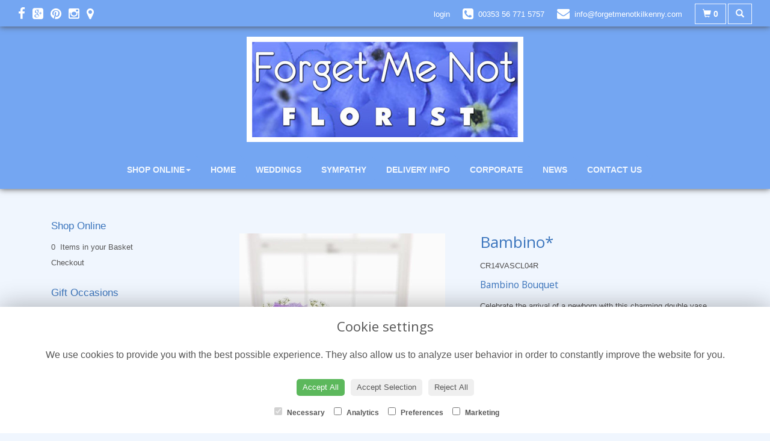

--- FILE ---
content_type: text/html;charset=UTF-8
request_url: https://www.forgetmenotkilkenny.com/design-201402111/bambino*.htm
body_size: 8618
content:
<!DOCTYPE html><html lang="en"><head><meta http-equiv="Content-Type" content="text/html; charset=UTF-8"><meta http-equiv="X-UA-Compatible" content="IE=edge"><meta name="viewport" content="width=device-width, initial-scale=1"><script type="application/ld+json">
    {
      "@context": "https://schema.org",
      "@type": "Florist",
      "url": "/",
      "logo": "/upload/mt/fmn469/images/logos/logo.png",
      "name": "Forget Me Not",   
      "email": "info@forgetmenotkilkenny.com",
      "telephone": "00353 56 771 5757",
      "address": {
        "@type": "PostalAddress",
    "streetAddress": "Unit 9, Newpark Shopping Centre","addressLocality": "Kilkenny","addressRegion": "Co. Kilkenny","postalCode":"R95 TX8X","addressCountry":"IE"
  
      },
	"contactPoint": {
	  "@type": "ContactPoint",
	  "telephone": "00353 56 771 5757",
	  "email": "info@forgetmenotkilkenny.com"
		}
    }
    </script><script src="/upload/scripts/jquery-1.11.3.min.js"></script><script src="/upload/scripts/jquery.browser.min.js"></script><script src="/upload/scripts/jquery.validate.js"></script><script> 

	//storage of this and previous page
	sessionStorage.setItem('from',sessionStorage.getItem("is"));
    sessionStorage.setItem('is',window.location.href);

    console.log('s 2');
</script><link rel="shortcut icon" href="/upload/mt/fmn469/images/favicon.ico"><link href="/upload/bootstrap/css/bootstrap.min.css" rel="stylesheet"><link href="/upload/styles/styles.css" rel="stylesheet"><link href="/upload/styles/cookie.css" rel="stylesheet"><link href="/upload/mt/fmn469/styles/styles-color.css" rel="stylesheet"/><link href="/upload/mt/fmn469/styles/styles-custom.css" rel="stylesheet"/><link href="/share/font-awesome/css/fontawesome-all.css" rel="stylesheet"><link href="/share/font-awesome/css/font-awesome.min.css" rel="stylesheet" media="none" onload="if(media!='all')media='all'"><!--[if lt IE 9]><script src="https://oss.maxcdn.com/html5shiv/3.7.2/html5shiv.min.js"></script><script src="https://oss.maxcdn.com/respond/1.4.2/respond.min.js"></script><![endif]--><title>Bambino* – buy online or call 00353 56 771 5757</title><meta name="description" content="Bambino* to buy from your local Kilkenny florist. Send fresh flowers to friends, family and loved ones. Order online today! "/>

	<meta property="og:image" content="/upload/mt/fmn469/products/eFlorist/201402111-bambino.jpg"/>
	<link rel="stylesheet" media="screen, projection" href="/share/plugins/driftmaster/drift-basic.css">
	<link rel="stylesheet" media="screen, projection" href="/share/plugins/lightbox/ekko-lightbox.css">
	<link rel="stylesheet" media="screen, projection" href="/upload/styles/fpro-styles/design_page.css">
	
	<link rel="stylesheet" href="/upload/plugins/glightbox/css/glightbox.min.css">
	<script src="/upload/plugins/glightbox/js/glightbox.min.js"" type="text/javascript"></script>
	
	<link rel="stylesheet" href="/upload/plugins/splide/css/splide.min.css">
	<script src="/upload/plugins/splide/js/splide.js"" type="text/javascript"></script>
	<link rel="stylesheet" href="/upload/plugins/splide/css/splide-extension-video.min.css">
	<script src="/upload/plugins/splide/js/splide-extension-video.min.js"></script> 
	
	<script async src="https://www.googletagmanager.com/gtag/js?id=UA-51650605-13"></script><script>
  window.dataLayer = window.dataLayer || [];
  function gtag(){dataLayer.push(arguments);}
  gtag('js', new Date());

  gtag('config', 'UA-51650605-13');
</script><style>.leftExtras, .leftSearch {display:none;}</style><script async src="https://www.googletagmanager.com/gtag/js?id=G-4P60TSW942"></script><script>
  window.dataLayer = window.dataLayer || [];
  function gtag(){dataLayer.push(arguments);}
  gtag('js', new Date());

  gtag('config', 'G-4P60TSW942');
</script></head><body class="page"><noscript><p class="highlight" id="jswarning">Javascript is disabled in your browser, please enable it to continue using this website.</p></noscript><ul id="accessibility"><li><a href="/" title="Home" accesskey="1">Return to the Homepage</a><li><a href="#leftNavigator" title="Skip to categories">Skip to categories</a></li><li><a href="#info" accesskey="s" title="Skip to content">Skip to content</a></li><li><a href="#sitemap" accesskey="3" title="Sitemap">View SitemapView Sitemap</a></li></ul><div class="container-fluid navbar-fixed-top head-container designpage page" id="headContainer"><div class="container-fluid"><div class="page-header hidden-xs"><div class="row addressData"><div class="col-xs-6 col-sm-3"><div class="socialHead"><a href="https://www.facebook.com/jonathan.clement.39" title="Find us on Facebook" target="_blank"><i class="fa fa-facebook"></i></a><a href="https://plus.google.com/110393691631741151426" title="Visit us on Google" target="_blank"rel="publisher"><i class="fa fa-google-plus-square"></i></a><a href="https://www.pinterest.com/johnforgetmenot/" target="_blank"><i class="fa fa-pinterest"></i></a><a href="https://www.instagram.com/florist.forgetmenot/profilecard/?igsh=YWVyeXZyY3Q4enh3" target="_blank"><i class="fa fa-instagram"></i></a><a href="forget me not kilkenny" target="_blank" class="social" title="find us"><i class="fa fa-map-marker"></i></a></div></div><div class="col-xs-6 col-sm-9 text-right"><ul class="list-inline addressData-right"><li><span id="addTel" class="headLogin"><a href="/user-login.htm">login</a></span></li><li><span id="addTel"><a href="tel:00353 56 771 5757"><i class="fa fa-phone-square"></i><span class="hidden-xs">00353 56 771 5757</span></a></span></li><li><span id="addEmail"><a href="mailto:info@forgetmenotkilkenny.com"><i class="fa fa-envelope"></i><span class="hidden-xs">info@forgetmenotkilkenny.com</span></a></span></li><li><a class="btn btn-header headCart" href="/shoppingCart.htm?cartdo=view"><span class="glyphicon glyphicon-shopping-cart" aria-hidden="true"></span><span id="cartItemTotal"> 0</span></a></li><li style="padding-left:3px;"><a class="btn btn-header headSearch" data-toggle="collapse" href="#collapseSearch" aria-expanded="false" aria-controls="collapseSearch"><span class="glyphicon glyphicon-search" aria-hidden="true"></span></a></li><button type="button" class="navbar-toggle collapsed" data-toggle="collapse" data-target="#mobilenav" aria-expanded="false" aria-controls="navbar"><span class="sr-only">Toggle navigation</span><span class="icon-bar"></span><span class="icon-bar"></span><span class="icon-bar"></span></button><div class="collapse" id="collapseSearch"><div class="well"><div class="form-group"><div class="input-group"><input type="text" name="searchBy" id="searchBy" class="form-control" placeholder="Search"/><div class="input-group-addon"><a href="javascript:goToPage();">go</a></div></div></div></div></div></ul></div></div></div><div class="container-fluid noPadding hidden-sm hidden-md hidden-lg visible-xs-*"><div class="row addressDataMobile"><div class="col-xs-2 headerTel"><span><a href="tel:00353 56 771 5757"><i class="fa fa-phone-square"></i></a></span></div><div class="col-xs-2 headerEmail"><span><a href="mailto:info@forgetmenotkilkenny.com"><i class="fa fa-envelope"></i></a></span></div><div class="col-xs-2 headerCart"><a href="/shoppingCart.htm?cartdo=view"><i class="fas fa-shopping-basket" aria-hidden="true"></i><span id="cartItemTotal"> 0</span></a></div><div class="col-xs-2 headerSearch"><a data-toggle="collapse" class="searchButton" href="#collapseSearch2" aria-expanded="false" aria-controls="collapseSearch2"><i class="fa fa-search" aria-hidden="true"></i></a></div><div class="col-xs-2"><button type="button" class="navbar-toggle collapsed" data-toggle="collapse" data-target="#mobilenav" aria-expanded="false" aria-controls="navbar"><span class="sr-only">Toggle navigation</span><span class="icon-bar"></span><span class="icon-bar"></span><span class="icon-bar"></span></button></div></div><script>
 
// MOBILE SEARCH START 
function goToPage2() 
{
    var initial = "/search/design.htm?term=";
    var searchString = document.getElementById("searchBy2").value;
    window.location.assign(initial+searchString);
}
</script><div class="collapse" id="collapseSearch2"><div class="well"><div class="form-group"><div class="input-group"><input type="text" name="searchBy2" id="searchBy2" class="form-control" placeholder="Search"/><div class="input-group-addon"><a href="javascript:goToPage2();">go</a></div></div></div></div></div><div id="mobilenav" class="collapse"><nav class=""><div><ul class="mobile-nav"><li class="dropdown page2"><a title="Shop Online" href="#" class="dropdown-toggle" data-toggle="dropdown">Shop Online<span class="caret"></span></a><ul class="dropdown-menu columns" role="menu"><li class="page2"><a title="Shop Online" href="/shop-online.htm">Shop Online</a></li><li class="dropdown-header">Gift Occasions</li><li><a href="/occasion-1/anniversary.htm" title="Anniversary">Anniversary</a></li><li><a href="/occasion-2/birthday.htm" title="Birthday">Birthday</a></li><li><a href="/occasion-8/christmas.htm" title="Christmas">Christmas</a></li><li><a href="/occasion-3/congratulations.htm" title="Congratulations">Congratulations</a></li><li><a href="/occasion-103/debs-corsages.htm" title="Debs corsages">Debs corsages</a></li><li><a href="/occasion-104/debs-flowers-corsages.htm" title="Debs Flowers Corsages">Debs Flowers Corsages</a></li><li><a href="/occasion-4/get-well-soon.htm" title="Get Well Soon">Get Well Soon</a></li><li><a href="/occasion-7/new-born.htm" title="New Born">New Born</a></li><li><a href="/occasion-5/retirement.htm" title="Retirement">Retirement</a></li><li><a href="/occasion-9/romance.htm" title="Romance">Romance</a></li><li><a href="/occasion-11/spring.htm" title="Spring">Spring</a></li><li><a href="/occasion-6/thank-you.htm" title="Thank You">Thank You</a></li><li><a href="/occasion-16/valentines-day.htm" title="Valentines Day">Valentines Day</a></li><li class="divider"></li><li class="dropdown-header">Finishing Touches</li><li><a href="/category-9/chocolates.htm" title="Chocolates Designs">Chocolates</a></li><li><a href="/category-10/teddy-bears.htm" title="Teddy Bears Designs">Teddy Bears</a></li><li><a href="/category-121/candles.htm" title="Candles Designs">Candles</a></li><li class="divider"></li><li class="dropdown-header">Funeral Flowers</li><li><a href="/category-23/spray.htm" title="Spray Designs">Spray</a></li><li><a href="/category-24/wreath.htm" title="Wreath Designs">Wreath</a></li><li><a href="/category-25/funeral-posies.htm" title="Funeral Posies Designs">Funeral Posies</a></li><li><a href="/category-28/sheaves.htm" title="Sheaves Designs">Sheaves</a></li><li><a href="/category-26/hearts-&-crosses.htm" title="Hearts & Crosses Designs">Hearts & Crosses</a></li><li><a href="/category-27/sympathy-flowers.htm" title="Sympathy Flowers Designs">Sympathy Flowers</a></li><li><a href="/category-50/casket-tributes.htm" title="Casket Tributes Designs">Casket Tributes</a></li><li><a href="/category-51/childrens-tributes.htm" title="Childrens Tributes Designs">Childrens Tributes</a></li><li><a href="/category-52/funeral-arrangements.htm" title="Funeral Arrangements Designs">Funeral Arrangements</a></li><li><a href="/category-53/urn-floral-tributes.htm" title="Urn Floral Tributes Designs">Urn Floral Tributes</a></li><li><a href="/category-122/artificial-funeral-flowers.htm" title="Artificial Funeral Flowers Designs">Artificial Funeral Flowers</a></li><li><a href="/category-22/specialist-tributes.htm" title="Specialist Tributes Designs">Specialist Tributes</a></li><li><a href="/category-21/funeral-cushion.htm" title="Funeral Cushion Designs">Funeral Cushion</a></li><li class="divider"></li></ul></li><li class="page1"><a title="Home" href="/">Home</a></li><li class="page4"><a title="Weddings" href="/weddings.htm">Weddings</a></li><li class="page5"><a title="Sympathy" href="/sympathy.htm">Sympathy</a></li><li class="page9"><a title="Delivery Info" href="/delivery-info.htm">Delivery Info</a></li><li class="page7"><a title="Corporate" href="/corporate.htm">Corporate</a></li><li class="page8"><a title="News" href="/news.htm">News</a></li><li class="page10"><a title="Contact Us" href="/contact-us.htm">Contact Us</a></li><li class="pageRemind"><a title="Remind Me" href="/site_editReminder.htm">Remind Me</a></li></ul><div class="testLogin"><div class="btn btn-default adminButton"><a href="/user-login.htm"><i class="fa fa-user"></i> Login</a></div></div></div></div></div></nav></div></div></div></div><div class="container-fluid topnav-container page" id="topNavContainer"><div id="customTop" class="container"></div><div class="container-fluid"><nav class="navbar navbar-default"><div class="navbar-header"><a class="navbar-brand" href="/"><img class="img-responsive" src="/upload/mt/fmn469/images/logos/logo.png" alt="Forget Me Not"/></a></div><div id="navbar" class="navbar-collapse collapse"><ul class="nav navbar-nav navbar-right"><li class="dropdown"><a title="Shop Online" href="#" class="dropdown-toggle" data-toggle="dropdown">Shop Online<span class="caret"></span></a><ul class="dropdown-menu columns" role="menu"><li class="overview-part"><a title="Shop Online" href="/shop-online.htm">Shop Online</a></li><li class="dropdown-header">Gift Occasions</li><li><a href="/occasion-1/anniversary.htm" title="Anniversary">Anniversary</a></li><li><a href="/occasion-2/birthday.htm" title="Birthday">Birthday</a></li><li><a href="/occasion-8/christmas.htm" title="Christmas">Christmas</a></li><li><a href="/occasion-3/congratulations.htm" title="Congratulations">Congratulations</a></li><li><a href="/occasion-103/debs-corsages.htm" title="Debs corsages">Debs corsages</a></li><li><a href="/occasion-104/debs-flowers-corsages.htm" title="Debs Flowers Corsages">Debs Flowers Corsages</a></li><li><a href="/occasion-4/get-well-soon.htm" title="Get Well Soon">Get Well Soon</a></li><li><a href="/occasion-7/new-born.htm" title="New Born">New Born</a></li><li><a href="/occasion-5/retirement.htm" title="Retirement">Retirement</a></li><li><a href="/occasion-9/romance.htm" title="Romance">Romance</a></li><li><a href="/occasion-11/spring.htm" title="Spring">Spring</a></li><li><a href="/occasion-6/thank-you.htm" title="Thank You">Thank You</a></li><li><a href="/occasion-16/valentines-day.htm" title="Valentines Day">Valentines Day</a></li><li class="divider"></li><li class="dropdown-header">Finishing Touches</li><li><a href="/category-9/chocolates.htm" title="Chocolates Designs">Chocolates</a></li><li><a href="/category-10/teddy-bears.htm" title="Teddy Bears Designs">Teddy Bears</a></li><li><a href="/category-121/candles.htm" title="Candles Designs">Candles</a></li><li class="divider"></li><li class="dropdown-header">Funeral Flowers</li><li><a href="/category-23/spray.htm" title="Spray Designs">Spray</a></li><li><a href="/category-24/wreath.htm" title="Wreath Designs">Wreath</a></li><li><a href="/category-25/funeral-posies.htm" title="Funeral Posies Designs">Funeral Posies</a></li><li><a href="/category-28/sheaves.htm" title="Sheaves Designs">Sheaves</a></li><li><a href="/category-26/hearts-&-crosses.htm" title="Hearts & Crosses Designs">Hearts & Crosses</a></li><li><a href="/category-27/sympathy-flowers.htm" title="Sympathy Flowers Designs">Sympathy Flowers</a></li><li><a href="/category-50/casket-tributes.htm" title="Casket Tributes Designs">Casket Tributes</a></li><li><a href="/category-51/childrens-tributes.htm" title="Childrens Tributes Designs">Childrens Tributes</a></li><li><a href="/category-52/funeral-arrangements.htm" title="Funeral Arrangements Designs">Funeral Arrangements</a></li><li><a href="/category-53/urn-floral-tributes.htm" title="Urn Floral Tributes Designs">Urn Floral Tributes</a></li><li><a href="/category-122/artificial-funeral-flowers.htm" title="Artificial Funeral Flowers Designs">Artificial Funeral Flowers</a></li><li><a href="/category-22/specialist-tributes.htm" title="Specialist Tributes Designs">Specialist Tributes</a></li><li><a href="/category-21/funeral-cushion.htm" title="Funeral Cushion Designs">Funeral Cushion</a></li><li class="divider"></li></ul></li><li class="page1"><a title="Home" href="/">Home</a></li><li class="page4"><a title="Weddings" href="/weddings.htm">Weddings</a></li><li class="page5"><a title="Sympathy" href="/sympathy.htm">Sympathy</a></li><li class="page9"><a title="Delivery Info" href="/delivery-info.htm">Delivery Info</a></li><li class="page7"><a title="Corporate" href="/corporate.htm">Corporate</a></li><li class="page8"><a title="News" href="/news.htm">News</a></li><li class="page10"><a title="Contact Us" href="/contact-us.htm">Contact Us</a></li></ul></div></div></div></nav><div class="container content-container designpage page" id="contentContainer"><div id="content"><div id="pageContent" class="clearfix"><div class="col-sm-3 highlight catNavigator hidden-xs" id="leftNavigator"><dl class="leftCart"><dt>Shop Online</dt><dd>0 &nbsp;Items in your Basket</dd><dd><a href="/shoppingCart.htm?cartdo=view" title="Checkout">Checkout</a></dl><dl class="leftOccasions"><dt>Gift Occasions</dt><dd><a href="/occasion-1/anniversary.htm" title="Anniversary flowers">Anniversary</a></dd><dd><a href="/occasion-2/birthday.htm" title="Birthday flowers">Birthday</a></dd><dd><a href="/occasion-8/christmas.htm" title="Christmas flowers">Christmas</a></dd><dd><a href="/occasion-3/congratulations.htm" title="Congratulations flowers">Congratulations</a></dd><dd><a href="/occasion-103/debs-corsages.htm" title="Debs corsages flowers">Debs corsages</a></dd><dd><a href="/occasion-104/debs-flowers-corsages.htm" title="Debs Flowers Corsages flowers">Debs Flowers Corsages</a></dd><dd><a href="/occasion-4/get-well-soon.htm" title="Get Well Soon flowers">Get Well Soon</a></dd><dd><a href="/occasion-7/new-born.htm" title="New Born flowers">New Born</a></dd><dd><a href="/occasion-5/retirement.htm" title="Retirement flowers">Retirement</a></dd><dd><a href="/occasion-9/romance.htm" title="Romance flowers">Romance</a></dd><dd><a href="/occasion-11/spring.htm" title="Spring flowers">Spring</a></dd><dd><a href="/occasion-6/thank-you.htm" title="Thank You flowers">Thank You</a></dd><dd><a href="/occasion-16/valentines-day.htm" title="Valentines Day flowers">Valentines Day</a></dd></dl><dl class="leftDesTypes"><dt>Finishing Touches</dt><dd><a href="/category-9/chocolates.htm" title="Chocolates Designs">Chocolates</a></dd><dd><a href="/category-10/teddy-bears.htm" title="Teddy Bears Designs">Teddy Bears</a></dd><dd><a href="/category-121/candles.htm" title="Candles Designs">Candles</a></dd></dl><dl class="leftDesTypes"><dt>Funeral Flowers</dt><dd><a href="/category-23/spray.htm" title="Spray Designs">Spray</a></dd><dd><a href="/category-24/wreath.htm" title="Wreath Designs">Wreath</a></dd><dd><a href="/category-25/funeral-posies.htm" title="Funeral Posies Designs">Funeral Posies</a></dd><dd><a href="/category-28/sheaves.htm" title="Sheaves Designs">Sheaves</a></dd><dd><a href="/category-26/hearts-&-crosses.htm" title="Hearts & Crosses Designs">Hearts & Crosses</a></dd><dd><a href="/category-27/sympathy-flowers.htm" title="Sympathy Flowers Designs">Sympathy Flowers</a></dd><dd><a href="/category-50/casket-tributes.htm" title="Casket Tributes Designs">Casket Tributes</a></dd><dd><a href="/category-51/childrens-tributes.htm" title="Childrens Tributes Designs">Childrens Tributes</a></dd><dd><a href="/category-52/funeral-arrangements.htm" title="Funeral Arrangements Designs">Funeral Arrangements</a></dd><dd><a href="/category-53/urn-floral-tributes.htm" title="Urn Floral Tributes Designs">Urn Floral Tributes</a></dd><dd><a href="/category-122/artificial-funeral-flowers.htm" title="Artificial Funeral Flowers Designs">Artificial Funeral Flowers</a></dd><dd><a href="/category-22/specialist-tributes.htm" title="Specialist Tributes Designs">Specialist Tributes</a></dd><dd><a href="/category-21/funeral-cushion.htm" title="Funeral Cushion Designs">Funeral Cushion</a></dd></dl><dl class="leftExtras"><dt>Gifts By Price</dt><dd><a href="/price/0-to-29.99.htm" title="Up to €30 Designs">Under&nbsp;€30</a></dd><dd><a href="/price/30-to-40.htm" title="from €30 t0 €40 Designs">€30&nbsp;to&nbsp;€40</a></dd><dd><a href="/price/40-to-any.htm" title="over €40 Designs">Over&nbsp;€40</a></dd></dl><dl class="leftSocial"><dt>Follow Us</dt><dd><a href="https://www.facebook.com/jonathan.clement.39" title="Find us on Facebook" target="_blank"><span class="social"><i class="fa fa-facebook"></i></span> Facebook</a></dd><dd><a href="https://plus.google.com/110393691631741151426" title="Visit us on Google" target="_blank" rel="publisher"><span class="social"><i class="fa fa-google-plus-square"></i></span> Google+</a></dd><dd><a href="https://www.pinterest.com/johnforgetmenot/" title="Visit our Pinterest page" target="_blank"><span class="social"><i class="fa fa-pinterest"></i></span> Pinterest</a></dd><dd><a href="https://www.instagram.com/florist.forgetmenot/profilecard/?igsh=YWVyeXZyY3Q4enh3" title="View our Instagram page" target="_blank"><span class="social"><i class="fa fa-instagram"></i></span> Instagram</a></dd></dl></div><div id="info" class="col-sm-9 contentLeft"> 

<script>
gtag("event", "view_item", {
  currency: "EUR",
  value: 90.00,
  items: [
    {
      item_id: "Bambino*",
      item_name: "Bambino*" 
    }
  ]
}); 
</script>
<script type="application/ld+json">
{
"@context": "http://schema.org/",
"@type": "Product",
"name": "Bambino*",
"brand": {
"@type": "Brand",
"name": "Forget Me Not"
},
"sku": "201402111",
"identifier": "201402111",
"image": "https://www.forgetmenotkilkenny.com/upload/mt/fmn469/products/eFlorist/201402111-bambino.jpg",

"description": "Bambino BouquetCelebrate the arrival of a newborn with this charming double vase arrangement. Featuring lilac Lisianthus, white Germini, and delicate Gypsophila, this beautiful display is elegantly presented in a spherical glass vase, with a smaller vase connected by a flourish of Variegated China Grass. A perfect gift for both mother and baby.👶 Double Vase Design: For both mother and baby💐 Charming Blooms: Lilac Lisianthus, white Germini, and Gypsophila🌿 Unique Connection: Delicately linked with Variegated China Grass🎁 Ideal Gift: Perfect for celebrating new birthsDelivery Information:✔ Same-day delivery available for orders placed before 1pm GMT✔ Delivered Monday to Saturday between 9am and 6pm", 
"mpn": "CR14VASCL04R",

"offers": {
"@type": "Offer",
"priceCurrency": "EUR",  
"price": 90.00,
"availability": "http://schema.org/InStock",
"seller": {
"@type": "Organization",
"name": "Forget Me Not"
} 
  }
 
}
</script>

<div class="row" id="designBlock">

<form id="designDetail" name="design" id="design" method="post" action="/shoppingCart.htm">
<input type="hidden" name="_csrf" value="cd282a48-ffc1-4f63-aade-22c7925804f1" />  
<input type="hidden" name="designId" value="201402111"/>
<input type="hidden" name="cartdo" value="add"/>
<input type="hidden" name="label" id="label" value=""/>
<input type="hidden" name="tm" value="1768658098406"/>
<input type="hidden" name="zoneId" id="zoneId" value=""/>
<input type="hidden" name="maxStock" id="maxStock" value=""/>
<input type="hidden" name="stockPriceId" id="stockPriceId" value=""/>
<input type="hidden" name="stockAttrId" id="stockAttrId" value=""/>
<input type="hidden" name="crossSaleComplete" id="crossSaleComplete" value="0"/>
<div class="col-sm-12" id="cartMessage"></div>
	

	<div class="col-sm-6" id="detailLeft">

	<div class="visible-xs designTitle">
	<h1>Bambino*</h1>
	</div>

	
	
<section class="splide" id="main-carousel">
  <div class="splide__track">
		<ul class="splide__list">
		
		
			<li class="splide__slide">
			<a class="glightbox" href="/upload/mt/fmn469/products/eFlorist/lg_201402111-bambino.jpg" data-title="Bambino*" data-type="image" data-effect="fade" data-height="auto" data-zoomable="true" data-draggable="true">
				<img class="mainImage" src="/upload/mt/fmn469/products/eFlorist/201402111-bambino.jpg" alt="Bambino*" />
			</a> 
			</li>
			</ul>
  </div>
</section>
<section class="splide" id="thumb-carousele">
  <div class="splide__track">
		<ul class="splide__list">
			
			<li class="splide__slide">
					<img src="/upload/mt/fmn469/products/eFlorist/th_201402111-bambino.jpg" alt="Bambino*" />
				</li>
			</ul>
  </div>
</section>



	<div class="imageNote">Click image to enlarge</div></div>
	
	<div class="col-sm-6" id="detailRight">

	<div class="hidden-xs designTitle">
	<h1>Bambino*</h1>
	</div>
	
	<!--  
	
	-->


	<p><strong>CR14VASCL04R</strong></p><h3 data-end="25" data-start="0"><strong data-end="23" data-start="4">Bambino Bouquet</strong></h3>

<p data-end="357" data-start="26">Celebrate the arrival of a newborn with this charming double vase arrangement. Featuring lilac Lisianthus, white Germini, and delicate Gypsophila, this beautiful display is elegantly presented in a spherical glass vase, with a smaller vase connected by a flourish of Variegated China Grass. A perfect gift for both mother and baby.</p>

<p data-end="614" data-start="359">👶 <strong data-end="384" data-start="362">Double Vase Design</strong>: For both mother and baby<br data-end="413" data-start="410" />
💐 <strong data-end="435" data-start="416">Charming Blooms</strong>: Lilac Lisianthus, white Germini, and Gypsophila<br data-end="487" data-is-only-node="" data-start="484" />
🌿 <strong data-end="511" data-start="490">Unique Connection</strong>: Delicately linked with Variegated China Grass<br data-end="561" data-start="558" />
🎁 <strong data-end="578" data-start="564">Ideal Gift</strong>: Perfect for celebrating new births</p>

<p data-end="761" data-start="616"><strong data-end="641" data-start="616">Delivery Information:</strong><br data-end="644" data-start="641" />
✔ Same-day delivery available for orders placed before 1pm GMT<br data-end="709" data-start="706" />
✔ Delivered Monday to Saturday between 9am and 6pm</p>
<div class="designPrices">
				
				<div class="form-group">
					</div> 
				
	<p>
		Price: 
		€90.00<input type="hidden" name="price" value="90.00"/>
		</p>
	</div>
	<p style="float:right">
	<button type="button" class="btn btn-secondary btn-lg btnspace btnBack" id="btnBackId"> <i class="fas fa-angle-left"></i></i> Back</button>

		<button type="submit" class="btn btn-primary btn-lg btnspace btnGo"> <i class="fa fa-shopping-cart"></i> Add to Cart</button>	
			</p> 
	</div>



	</form>

</div> <!-- end of design block -->




</div></div></div></div><footer><div class="container-fluid page footerContainer designpage"><div id="customBottom" class="container"></div><div class="container"><div class="row" id="footer"><div class="col-md-4 footerTextAlign"><dl id="sitemap"><dt>Information</dt><dd><a title="Shop Online" href="/shop-online.htm">Shop Online</a></dd><dd><a title="Home" href="/">Home</a><dd><a title="Weddings" href="/weddings.htm">Weddings</a></dd><dd><a title="Sympathy" href="/sympathy.htm">Sympathy</a></dd><dd><a title="Delivery Info" href="/delivery-info.htm">Delivery Info</a></dd><dd><a title="Corporate" href="/corporate.htm">Corporate</a></dd><dd><a title="News" href="/news.htm">News</a></dd><dd><a title="Contact Us" href="/contact-us.htm">Contact Us</a></dd><dd><a title="Site Map" href="/sitemap.htm">Site Map</a></dl></div><div class="col-md-4 footerTextAlign"><dl class="footAddress"><dt>Contact Us</dt><dd> Forget Me Not<br>Unit 9, Newpark Shopping Centre<br>Kilkenny<br>Co. Kilkenny<br>R95 TX8X<br><p><a href="tel:00353 56 771 5757">00353 56 771 5757&nbsp; <i class="fa fa-phone-square"></i></a></p><dd><a href="mailto:info@forgetmenotkilkenny.com">info@forgetmenotkilkenny.com</a></dd><dd class="footerSocial"><a href="https://www.facebook.com/jonathan.clement.39" title="Find us on Facebook" target="_blank" class="social"><i class="fa fa-facebook"></i></a><a href="https://plus.google.com/110393691631741151426" title="Visit us on Google" target="_blank" class="social" rel="publisher"><i class="fa fa-google-plus-square"></i></a><a href="https://www.pinterest.com/johnforgetmenot/" target="_blank" class="social"><i class="fa fa-pinterest"></i></a><a href="https://www.instagram.com/florist.forgetmenot/profilecard/?igsh=YWVyeXZyY3Q4enh3" target="_blank" class="social"><i class="fa fa-instagram"></i></a><a href="forget me not kilkenny" target="_blank" class="social"><i class="fa fa-map-marker"></i> find us</a></dd><br><dt>Locations</dt><dd><a title="Flower Delivery Gowran" href="/flower-delivery-gowran.htm">Flower Delivery Gowran</a></dd><dd><a title="Flower Delivery Thomastown" href="/flower-delivery-thomastown.htm">Flower Delivery Thomastown</a></dd><dd><a title="Flower Delivery Freshford" href="/flower-delivery-freshford.htm">Flower Delivery Freshford</a></dd></dl></div><div class="col-md-4 footerTextAlign"><dl class="footLegal"><dt>Legal</dt><dd><a href="/terms-&amp;-conditions.htm" accesskey="8" title="Terms and Conditions">Terms and Conditions</a></dd><dd><a href="/privacy-policy.htm" title="Privacy Policy">Privacy Policy</a></dd><dd><a href="/cookie-policy.htm" title="Cookie Policy">Cookie Policy</a><dd class="fproLink">Website created by&nbsp;<a href="http://www.floristpro.co.uk" target="_blank" rel="nofollow">floristPro</a></dd><dd>&copy; Forget Me Not</dd></dl></div></div><div class="row"><div class="col"><img src="/upload/styles/images/footer.png" class="img-responsive center-block"/></div></div><script src="/upload/bootstrap/js/bootstrap.min.js"></script><script src="/upload/scripts/scripts.js"></script><div class="cookie-consent-banner" id="cookie-consent-banner"><h3>Cookie settings</h3><p>We use cookies to provide you with the best possible experience. They also allow us to analyze user behavior in order to constantly improve the website for you.</p><button class="cookie-consent-button btn-success" id="btn-accept-all">Accept All</button><button class="cookie-consent-button btn-outline" id="btn-accept-some">Accept Selection</button><button class="cookie-consent-button btn-grayscale" id="btn-reject-all">Reject All</button><div class="cookie-consent-options"><label><input checked="checked" disabled="disabled" id="consent-necessary" type="checkbox" value="Necessary"> Necessary </label><label><input id="consent-analytics" type="checkbox" value="Analytics"> Analytics </label><label><input id="consent-preferences" type="checkbox" value="Preferences"> Preferences </label><label><input id="consent-marketing" type="checkbox" value="Marketing"> Marketing </label></div></div><script>

function hideBanner() {
    document.getElementById('cookie-consent-banner').style.display = 'none';
};

if(localStorage.getItem('consentMode') === null) {
    
	document.getElementById('btn-accept-all').addEventListener('click', function() {
		setConsent({
        	necessary: true,
        	analytics: true,
        	preferences: true,
        	marketing: true
      	});

	hideBanner();

	});

	document.getElementById('btn-accept-some').addEventListener('click', function() {
		setConsent({
        		necessary: true,
        		analytics: document.getElementById('consent-analytics').checked,
        		preferences: document.getElementById('consent-preferences').checked,
        		marketing: document.getElementById('consent-marketing').checked
		});

      		hideBanner();

	});

	document.getElementById('btn-reject-all').addEventListener('click', function() {
      		setConsent({
			necessary: false,
        		analytics: false,
        		preferences: false,
        		marketing: false
      		});

    	hideBanner();

	});

	document.getElementById('cookie-consent-banner').style.display = 'block';
 }

  
function setConsent(consent) {
    const consentMode = {
      'functionality_storage': consent.necessary ? 'granted' : 'denied',
      'security_storage': consent.necessary ? 'granted' : 'denied',
      'ad_storage': consent.marketing ? 'granted' : 'denied',
      'analytics_storage': consent.analytics ? 'granted' : 'denied',
      'personalization': consent.preferences ? 'granted' : 'denied',
    };
    gtag('consent', 'update', consentMode);  
    localStorage.setItem('consentMode', JSON.stringify(consentMode));
}
</script>

<script>

	var main = new Splide( '#main-carousel', {
		  type      : 'fade',
		  rewind    : true,
		  pagination: false,
		  arrows    : false,
	} );
		
	var thumbnails = new Splide( '#thumb-carousele', {
		autoWidth: true,
	    fixedHeight: 90,
		gap        : 10,
		rewind     : true,
		pagination : false,
		isNavigation: true,
	} );
	
	main.sync( thumbnails );
	main.mount(window.splide.Extensions);
	thumbnails.mount(window.splide.Extensions);


	$(".delDate").attr("autocomplete", "off");
    
	
	$("#btnLogin").click(function (e) {
		window.location.href ="/user-login.htm";
	})
	
	
	
    
	$('#designDetail').validate({ 
		errorClass: "errorMessage",
		errorElement: "span", 
		highlight: function(element, errorClass, validClass) {$(element).parent('div').parent('div').addClass("highlight");},
		unhighlight: function(element, errorClass, validClass) {$(element).parent('div').parent('div').removeClass("highlight");},
		errorPlacement: function(error, element) { 
			error.appendTo( element.parent() );
		},
        submitHandler: function(form,event) {     	
        	if ($('*[name="price"]').attr('type')=="radio") { 
        		document.getElementById("label").value =$('input[name=price]:checked').attr('data-label');     		
			} 
			else if ($("#price").is('select')){ 
				//console.log("isSelect");
				document.getElementById("label").value =$('#price').find('option:selected').attr('data-label');     		
			}
			//alert($('#price').find('option:selected').attr('data-label'));
			
			    gtag("event", "add_to_cart", {
	                currency: "EUR",
	                value: 90.00,
	                items: [
	                  {
	                    item_id: "Bambino*",
	                    item_name: "Bambino*",
	                    price: 90.00
	                  }
	                ]
	            });
				form.submit();
			 
	 
        }
	});   
	
	
	$(document).on("keydown", "form", function(event) { 
	    return event.key != "Enter";
	});
    
	</script>	
	<link href="/share/plugins/loading/jquery.loading.css" rel="stylesheet">
	<script src="/share/plugins/loading/jquery.loading.js"></script>   
	<script type="text/javascript">
	
	$(".delDate").addClass("required");
	$(".delTypeCheck").addClass("required");
	

	function validDate(dateError,msgError) {
		
		var valid = true;
		if (document.getElementById("date").value=='') {
			document.getElementById("error1").value = dateError;
			valid=false;
			}
		 
		for(i=0; i<document.forms[0].elements.length; i++){
			if(document.forms[0].elements[i].type == 'textarea') {
			 if (document.forms[0].elements[i].value=='') {
				 document.getElementById("error2").value = msgError;
		 		 valid=false; 
			 }
		}
		}
	}
$(document).ready(function() {

	
	$(".ui-state-active").removeClass("ui-state-active").removeClass("ui-state-hover");
    $('.delTypeVal').click(function() { 
    	
    	$(".delTypeCheck").prop("checked", true); 
    	$(".delTypeVal").addClass( "required");	
    	$(".delTypeVal").addClass( "postcodeUK");
    })
    $('input:radio[name="delType"]').change(function(){
    	if (!$(this).hasClass("delTypeCheck")) {
    		$(".delTypeVal").removeClass( "required");	
    		$(".delTypeVal").removeClass( "postcodeUK");
    		$(".btnGo").prop('disabled', false);
    		$(".errorMessage1").remove();
    		$("#delPostCode").val("");
    	}
    	if ($(this).hasClass("delTypeCheck")) {
    		$(".delTypeVal").addClass( "required");
    		$(".delTypeVal").addClass( "postcodeUK");
    	}
    })   
    


    //v2 delivery
    

	//v1 delivery
		 // && map.config.localOnlyDelivery=='1'
	    
	    $(document).on('click', '.updateDelDetails', function(e) { 
			e.preventDefault();
			$("#cartdo").val("view");
		
			//$("form").validate().settings.ignore = "*";
	
			$("#terms").addClass("ignore");
			$(".msgControl").addClass("ignore");	
			$(".orderChargeSelect").addClass("ignore");	
			$('#shoppingBasket').valid(); 
			document.cart.action = "shoppingCart.htm";
			$("#shoppingBasket").submit(); 
			
		})
 
    
 
    
    //Matches UK postcode. Does not match to UK Channel Islands that have their own postcodes (non standard UK)
    $.validator.addMethod( "postcodeUK", function( value, element ) {
        return this.optional( element ) || /^([Gg][Ii][Rr] 0[Aa]{2})|((([A-Za-z][0-9]{1,2})|(([A-Za-z][A-Ha-hJ-Yj-y][0-9]{1,2})|(([A-Za-z][0-9][A-Za-z])|([A-Za-z][A-Ha-hJ-Yj-y][0-9]?[A-Za-z])))) [0-9][A-Za-z]{2})$$/i.test( value );
	    }, "Please specify a valid UK postcode with correct spacing / format" )
	        
	}) 
	
	//v2
    function updateClosedDates(data) {
	
    	var newDates =  data.newExcDates;// [ds]; //newDates = ["27/11/2023","28/11/2023"]; 
    	console.log("New Exception dates 4 ="+newDates);

    	//newDates.unshift('update');
    	$('.delDate').datepicker('setDatesDisabled', newDates);

    	
    	console.log("refreshed dates");
    }

</script>



	<script type="text/javascript" src="/upload/scripts/fpro/design.js"></script>      
<script>
const lightbox = GLightbox({
    touchNavigation: true,
    loop: true,
  selector: ".glightbox"
    });
  //moved this out of design.js
    function changeImage() {
			var newImage = ($('#attrId').find(':selected').attr('data-img'));	
			if (newImage!="") {
				$(".mainImage").attr("src", "/upload/mt/fmn469/products/eFlorist/"+newImage);
			} else {
				$(".mainImage").attr("src", "/upload/mt/fmn469/products/eFlorist/201402111-bambino.jpg");

			}
      // testing if stock is on then calling the displayStock function
      
		} 
</script>
    




<script>



// SEARCH START 
function goToPage() 
{
    var initial = "/search/design.htm?term=";
    var searchString = document.getElementById("searchBy").value;
    window.location.assign(initial+searchString);
}
$(document).ready(function() {
	
	
    $('#searchBy').keypress(function(e){
    	if (e.which==13) {
    		goToPage();
    	}
	});
})
</script></footer><script defer src="https://static.cloudflareinsights.com/beacon.min.js/vcd15cbe7772f49c399c6a5babf22c1241717689176015" integrity="sha512-ZpsOmlRQV6y907TI0dKBHq9Md29nnaEIPlkf84rnaERnq6zvWvPUqr2ft8M1aS28oN72PdrCzSjY4U6VaAw1EQ==" data-cf-beacon='{"version":"2024.11.0","token":"543bc17ddf3b4972b236922cd43227eb","r":1,"server_timing":{"name":{"cfCacheStatus":true,"cfEdge":true,"cfExtPri":true,"cfL4":true,"cfOrigin":true,"cfSpeedBrain":true},"location_startswith":null}}' crossorigin="anonymous"></script>
</body></html>

--- FILE ---
content_type: text/css;charset=UTF-8
request_url: https://www.forgetmenotkilkenny.com/upload/mt/fmn469/styles/styles-custom.css
body_size: 1778
content:
@import url(https://fonts.googleapis.com/css?family=Cinzel:400,700);
@import url(https://fonts.googleapis.com/css?family=Cinzel:400,700);
body { font-family:Geneva,Tahoma,sans-serif; font-size: 13px; background: #f0f6fe; color: #4E4C4C}
.highlight{background:#74a6f2;}
a, .catNavigator dt {color: #3b75bd} 
a:hover, a:focus {text-decoration:none; color: #4E4C4C;}
h1, h2, h3, h4, h5, h6 {color: #3b75bd;font-family: 'Open Sans',Carme,Tahoma,Geneva,sans-serif;}
h1, h2{color:#3b75bd}
.cartHeader, .confirmTell, #footer dt {color: #3b75bd; font-family: Carme,Tahoma,Geneva,sans-serif;}
strong, b {font-weight: 500;}
.container {margin-top:20px;background:#f0f6fe}

.head-container {border-bottom: 0px solid #5c604d;background:#74a6f2;moz-box-shadow: 0px 0px 10px #4E4C4C;-webkit-box-shadow: 0px 0px 10px #4E4C4C;box-shadow: 0px 0px 10px #4E4C4C;}
.addressData a, .addressData a:visited {color:#fff;}
.addressData a:hover{color:#3b75bd}
.btn-header {border:1px solid #f0f6fe}
.btn-header:hover {border:1px solid #3b75bd}

.topnav-container, .navbar-default {background:#74a6f2;}  
.navbar-nav {border:0px}
.topnav-container {background:#74a6f2;moz-box-shadow: 0px 0px 10px #4E4C4C;-webkit-box-shadow: 0px 0px 10px #4E4C4C;box-shadow: 0px 0px 10px #4E4C4C;} 
.navbar-default .navbar-nav>li>a { color: #f0f6fe; border-radius: 17px 17px 17px 17px; border-right:3px solid #74a6f2; margin-bottom:7px}
.navbar-default .navbar-nav>li>a.current, .navbar-default .navbar-nav>li>a:hover, .navbar-default .navbar-nav>li>a:focus {color: #74a6f2; background:#f0f6fe}
.navbar-header{float:none;margin-top:20px}

/** LEFT NAV **/
.catNavigator dt {color:#3b75bd;font-size:17px; font-weight:400; text-transform:none;}
.catNavigator dd, .catNavigator a:link, .catNavigator a:visited { color:#555}
.catNavigator a:hover, .catNavigator a:focus, .catNavigator a.current { color: #3b75bd; text-decoration:none}

.page2 .catDesign2 {display:none}
.page2 h2#catDesign2 {display:none}
.leftExtras {display:none}

.dropdown-header{color:#fff}
.dropdown-menu{background:#74a6f2; border:10px solid #fff}
.dropdown-menu>li>a, .dropdown-menu>li>a:visited {color:#fff}
.dropdown-menu>li>a:hover, .dropdown-menu>li>a:focus {background:#f0f0f0;color:#555}
.dropdown-menu .divider{background-color:#f0f0f0}


.navbar-default .navbar-nav>.open>a, .navbar-default .navbar-nav>.open>a:hover, .navbar-default .navbar-nav>.open>a:focus {color: #74a6f2; background:#f0f6fe}

/** Panels **/
.panel{background: #f0f6fe;border: 10px solid #fff; border-radius:0px; color:#555;moz-box-shadow: 0px 0px 10px #9fbde4;-webkit-box-shadow: 0px 0px 10px #9fbde4;box-shadow: 0px 0px 10px #9fbde4; min-height:330px}
.panel:hover{background:#fcfcfc;border: 10px solid #fff;}
.designButton:hover, .designButton:focus, .designItems, .catImages:hover {  background: #e1ecfb ;color: #555; text-decoration:none}
.newsPanel:hover{  background: #fcfcfc;color: #555; text-decoration:none}
.panel-heading h2 {color:#555;}

.homepanel {background:#f0f6fe}

.designPrices {background:#f0f6fe; border:10px solid #fff; moz-box-shadow: 0px 0px 10px #9fbde4;-webkit-box-shadow: 0px 0px 10px #9fbde4;box-shadow: 0px 0px 10px #9fbde4}

/** BUTTONS **/
.btn-primary{background:#74a6f2; color: #fff;}
.btn-primary:hover,.btn-primary:focus,.btn-primary.focus,.btn-primary:active,.btn-primary.active, .btn-primary:active:focus,.btn-primary.active.focus{background:#3b75bd;color:#fff;} 
.btn-default{background:#555;border:0px solid #474949;color:#fff;}
.btn-default:hover{background-image:none;background:#333;border:0px solid #676666;color:#fff;}

/** FOOTER **/
.footerContainer { border-top:10px solid #ffff;  background: #f0f6fe; color: #555}
.footerContainer .container{ border-top: 0px solid #dadada;background:none;}
#footer dt{color:#3b75bd;text-transform:uppercase;font-size:14px;font-weight:600}
#footer a:link, #footer a:visited {color:#555}
#footer a:hover {color: #3b75bd}
#footer dd {color:#3b75bd;}

/** MOBILE NAV **/
.addressDataMobile a{color:#f0f6fe;}
.addressDataMobile a:hover{color:#3b75bd;}
.navbar-toggle {border-color: #f0f6fe;}
.navbar-toggle .icon-bar {background-color: #f0f6fe;}
.navbar-toggle:hover {border-color: #3b75bd;}
.navbar-toggle:hover .icon-bar{background-color:#3b75bd}
#mobilenav a{color:#f0f6fe; }
#mobilenav .dropdown-menu a{color:#f0f6fe}
#mobilenav a:hover{color:#3b75bd}
#mobilenav .adminButton a{color:#fff;}
#mobilenav .adminButton{margin-right:10px; margin-bottom:10px}

.mobile-nav{padding-left:0px;text-align:center;}
.mobile-nav>li>a{padding: 10px 0px;text-transform: uppercase;}
.testLogin{    text-align: center;padding-bottom: 10px;}

@media (min-width: 990px){
.itemBanner {
    background-size: cover;
    background-position: center;
    background-attachment: fixed;
    height: 375px;
    margin-top: 0;
    border-bottom: 0 solid #dcdcdc;
}
.page1 .content-container {margin-top:-80px;background:#f0f6fe; border-radius:0px}
.page1 .markZ {margin-top:-275px}
.page1 .topnav-container, .navbar-default {background:none;}  
.page1 .topnav-container {background:#none;moz-box-shadow: 0px 0px 10px #4E4C4C;-webkit-box-shadow: 0px 0px 10px #4E4C4C;box-shadow: 0px 0px 10px #4E4C4C;} 
.page1 .navbar-default .navbar-nav>li>a { color: #f0f6fe; border-radius: 17px 17px 17px 17px; border-right:0px solid #74a6f2; margin-bottom:7px; background:#74a6f2; margin-right:3px}
.page1 .navbar-default .navbar-nav>li>a.current, .navbar-default .navbar-nav>li>a:hover, .navbar-default .navbar-nav>li>a:focus {color: #74a6f2; background:#f0f6fe}
}

/***** SHOW BLOG IMAGE ON ARITCLES ****/
.imageNews {
    height: 200px;
    overflow: hidden;
}
.imageNews span.img {
    background-position: center;
    background-size: cover;
    height: 200px;
    display: block;
image-rendering:crisp-edges;
}

.owl-carousel {moz-box-shadow: 0px 0px 5px #4E4C4C;-webkit-box-shadow: 0px 0px 5px #4E4C4C;box-shadow: 0px 0px 5px #4E4C4C;}

/* */

.orderComplete.highlight {background: #e4eeff}

.footerContainer img {content:url(../images/footer.png);}



#shoppingBasket:before {content:'Please note: At the moment we are delivering within a 20km radius of the shop only. If you need any help with this please contact shop on 0567715757. ';padding-bottom:20px;text-align: center;font-size:20px;display:block;}

.customerNotice {
    border: 5px solid #74a6f2;
	border-radius: 20px;
    text-align: center;
    padding: 20px;
    font-size: 1.7rem;
}

.equal-row {
    display: flex;
    display: -webkit-flex;
    flex-wrap: wrap;
    margin-bottom: 15px;
    margin-top: 15px;
}

/** HIDING POSTCODE LOOKUP AND CHANGING LABELS TO READ EIRCODE **/
#lyRecPostCode .control-label {font-size:0px}
#lyRecPostCode .control-label:after {content:"Eircode *"; font-size:12px}
.recipAddress .pc {display:none}
.custPc {display:none}
#lyCustPostCode .control-label {font-size:0px}
#lyCustPostCode .control-label:after {content:"Postcode/Eircode"; font-size:12px}

#sf1 fieldset:before{content:'PLEASE NOTE: During peak times such as Valentines Day and Mothers Day we cannot offer specific delivery times.  All deliveries will be between 9-6.'; display:block;background:#e8e8e6;padding:10px;margin-bottom:10px;border-radius:0px;border:5px solid #74a6f2}

.stripe-element {background:transparent !important;border:none !important}
 .stripe-element fieldset {background-color:#fff;}